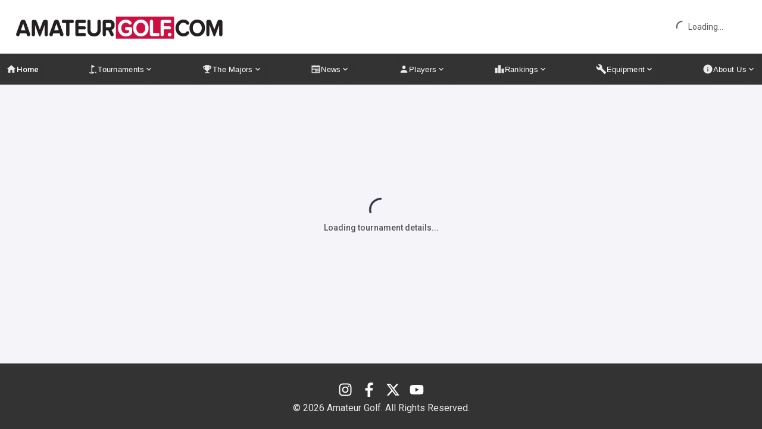

--- FILE ---
content_type: application/javascript; charset=UTF-8
request_url: https://www.amateurgolf.com/_next/static/chunks/699-1e16c31487eff807.js
body_size: 3831
content:
"use strict";(self.webpackChunk_N_E=self.webpackChunk_N_E||[]).push([[699],{3586:(e,t,r)=>{r.d(t,{t:()=>s});function s(e,t){if(!e)return"";let r=new Date(e),s=t?new Date(t):null,n={month:"short",day:"numeric",year:"numeric"};if(!s||r.toDateString()===s.toDateString())return r.toLocaleDateString("en-US",n);if(r.getFullYear()===s.getFullYear()&&r.getMonth()===s.getMonth()){let e=r.getDate(),t=s.getDate(),n=r.toLocaleDateString("en-US",{month:"short"}),i=r.toLocaleDateString("en-US",{year:"numeric"});return`${n} ${e} - ${t}, ${i}`}let i=r.toLocaleDateString("en-US",n),l=s.toLocaleDateString("en-US",n);return`${i} - ${l}`}},20641:(e,t,r)=>{r.d(t,{A:()=>x});var s=r(95155),n=r(12115),i=r(94049),l=r(15239),o=r(44259),a=r(20208);let d="https://amgolfstoragewestus2.blob.core.windows.net",x=({uploadUrl:e,alt:t="",to:r,defaultImage:x=null,showIconFallback:c=!0,iconFallback:u=a.A,iconFallbackSx:m={},sx:f,priority:h=!1,fill:g=!1,width:p,height:j,sizes:b,style:y,...w})=>{let[v,S]=(0,n.useState)(!1),A=!e||v;if(A&&c&&!x){let e=(0,s.jsx)(i.default,{sx:{width:"100%",height:"100%",display:"flex",alignItems:"center",justifyContent:"center",backgroundColor:"grey.100",color:"grey.500",borderRadius:"object"==typeof f&&null!==f&&"borderRadius"in f?f.borderRadius:0,overflow:"hidden",...f},children:(0,s.jsx)(u,{sx:{fontSize:32,...m}})});return r?(0,s.jsx)(o.N_,{to:r,children:e}):e}let D=A&&x?x:e,C=(()=>{if(D?.startsWith("http://")||D?.startsWith("https://"))return D;if(!d)throw Error("NEXT_PUBLIC_AZURE_BLOB_STORAGE_URL environment variable is not set");return`${d}${D}`})(),z=()=>{v||e===x||S(!0)},W="object"==typeof f&&null!==f&&"objectFit"in f?f.objectFit:"cover",k=!0===g?(0,s.jsx)(i.default,{sx:{position:"relative",width:"100%",height:"100%",...f},children:(0,s.jsx)(l.default,{src:C,alt:t,fill:!0,sizes:b||"(max-width: 768px) 100vw, (max-width: 1200px) 50vw, 33vw",priority:h,quality:95,onError:z,style:{objectFit:W,...y}})}):f?(0,s.jsx)(i.default,{sx:f,children:(0,s.jsx)(l.default,{src:C,alt:t,width:p||800,height:j||600,sizes:b,priority:h,quality:95,onError:z,style:{objectFit:W,...y}})}):(0,s.jsx)(l.default,{src:C,alt:t,width:p||800,height:j||600,sizes:b,priority:h,quality:95,onError:z,style:{objectFit:W,...y}});return r?(0,s.jsx)(o.N_,{to:r,children:k}):k}},21645:(e,t,r)=>{r.d(t,{A:()=>u});var s=r(95155),n=r(12115),i=r(33567),l=r(15712),o=r(94049),a=r(32683),d=r(44259),x=r(24104),c=r(11305);let u=({truncatedContent:e,fullContent:t,shouldTruncate:r,message:u="Sign in to view full details",user:m,sx:f={}})=>{let[h,g]=(0,n.useState)(!1),p=(0,d.zy)(),j=(0,i.A)(),b=(0,l.A)(j.breakpoints.down("sm"));return r?(0,s.jsxs)(s.Fragment,{children:[(0,s.jsxs)(o.default,{sx:f,children:[e,(0,s.jsxs)(o.default,{sx:{mt:{xs:1.5,sm:2},p:{xs:1.5,sm:2},bgcolor:"grey.50",borderRadius:1,border:"1px solid",borderColor:"divider",clear:"both",display:"flex",alignItems:"center",justifyContent:{xs:"flex-start",sm:"center"},gap:{xs:1,sm:1.5},...b&&{mx:-1,borderRadius:0,borderLeft:"none",borderRight:"none"}},children:[(0,s.jsx)(c.A,{sx:{fontSize:{xs:16,sm:18},color:"primary.main",flexShrink:0}}),(0,s.jsx)(a.A,{component:"button",variant:"body2",onClick:()=>g(!0),sx:{fontSize:{xs:"0.75rem",sm:"0.875rem"},textDecoration:"underline",cursor:"pointer",textAlign:"left",lineHeight:{xs:1.3,sm:1.4},fontWeight:{xs:500,sm:400}},children:b?u.replace("Sign in to view full","Sign in for full"):u})]})]}),(0,s.jsx)(x.default,{open:h,onClose:()=>g(!1),initialStep:1,initialMode:m?"signup":"login",redirectAfterLogin:p.pathname+p.search})]}):(0,s.jsx)(s.Fragment,{children:t})}},71456:(e,t,r)=>{r.d(t,{A:()=>d});var s=r(95155);r(12115);var n=r(94049),i=r(56928),l=r(47157),o=r(55533),a=r(86509);let d=({column:e,hideSearch:t=!1,maxWidth:r="narrow",backgroundColor:d="transparent",containerSx:x={},pageHeader:c=null,searchPosition:u="top",fullWidthHeader:m=!1,showMembershipNotification:f=!1,onNotificationDismiss:h=null,membershipNotificationContent:g=null})=>{let{user:p}=(0,i.A)(),j=a.Xb[r]||a.Xb.narrow;return m&&c?(0,s.jsxs)(s.Fragment,{children:[f&&(0,s.jsx)(o.A,{user:p,onDismiss:h,content:g}),!t&&"top"===u&&(0,s.jsx)(n.default,{sx:{mt:f?{xs:0,sm:0}:{xs:0,sm:2},mb:{xs:1,sm:2},maxWidth:{xs:"100%",sm:"100%",md:600},mx:{xs:0,md:"auto"}},children:(0,s.jsx)(l.A,{})}),(0,s.jsx)(n.default,{sx:{maxWidth:{xs:"100%",lg:a.Xb.wide},mx:"auto",px:{xs:0,sm:2,md:3}},children:c}),(0,s.jsx)(n.default,{sx:{width:"100%",maxWidth:{xs:"100%",lg:j},mx:"auto",px:{xs:0,sm:2,md:3},backgroundColor:d,mt:f?{xs:1,md:1}:0,mb:{xs:3,sm:4,md:5},...x},children:e})]}):(0,s.jsxs)(s.Fragment,{children:[f&&(0,s.jsx)(o.A,{user:p,onDismiss:h,content:g}),(0,s.jsxs)(n.default,{sx:{width:"100%",maxWidth:{xs:"100%",lg:j},mx:"auto",px:{xs:0,sm:2,md:3},backgroundColor:d,mt:f?{xs:1,md:1}:{xs:0,sm:2},mb:{xs:3,sm:4,md:5},...x},children:[c,!t&&"top"===u&&(0,s.jsx)(n.default,{sx:{mb:{xs:1,sm:2},maxWidth:{xs:"100%",sm:"100%",md:600},mx:{xs:0,md:"auto"}},children:(0,s.jsx)(l.A,{})}),e]})]})}},82066:(e,t,r)=>{r.d(t,{NU:()=>s,XR:()=>n,qe:()=>i});let s=e=>{if(!e)return"";let t=e;return(t=(t=t.replace(/&/g,"and")).replace(/\W/g,"-")).replace(/-{3}/g,"-")},n=(e,t)=>{if(!e)return null;let r=s(t);return`/amateur-golf-tournaments/${e}/${r}`},i=(e,t,r,n)=>{if(!e)return null;let i=s(n),l=s(r),o=s(t);return`/golf-courses/${i}/${l}/${e}/${o}`}},84198:(e,t,r)=>{r.d(t,{m:()=>i});var s=r(12115);let n={truncation:{tournamentDescription:100,articlePreview:250},truncationSuffix:"..."},i=({content:e,contentType:t,user:r,isPartnerOrPoweredTournament:i=!1,customLimit:l=null})=>{let o=(0,s.useMemo)(()=>!(i||r?.isPaidMember),[r,i]);return{truncatedContent:(0,s.useMemo)(()=>o&&e?((e,t,r=n.truncationSuffix)=>((e,t,r=n.truncationSuffix)=>!e||e.length<=t?e:e.substring(0,t)+r)((e=>{if(!e)return"";if("undefined"==typeof document)return e.replace(/<[^>]*>/g,"").replace(/\s+/g," ").trim();let t=document.createElement("div");return t.innerHTML=e,(t.textContent||t.innerText||"").replace(/\s+/g," ").trim()})(e),t,r))(e,l||n.truncation[t]||100):e,[e,t,l,o]),fullContent:e,shouldTruncate:o}}},86607:(e,t,r)=>{r.d(t,{A:()=>v});var s=r(95155),n=r(12115),i=r(33567),l=r(15712),o=r(94049),a=r(25635),d=r(28548),x=r(41983),c=r(50430),u=r(21067),m=r(75854),f=r(61205),h=r(63186),g=r(62962),p=r(49682),j=r(20641),b=r(3586),y=r(84198),w=r(21645);let v=({tournament:e,user:t})=>{let r=(0,i.A)(),v=(0,l.A)(r.breakpoints.down("md")),[S,A]=(0,n.useState)(!1),D=!!(e?.isPartnerEvent||e?.poweredBy),{truncatedContent:C,shouldTruncate:z}=(0,y.m)({content:e?.description||"",contentType:"tournamentDescription",user:t,isPartnerOrPoweredTournament:D});return e?(0,s.jsxs)(o.default,{sx:{p:{xs:1.5,sm:2.5},background:"white",borderBottom:"1px solid",borderColor:"divider"},children:[(0,s.jsxs)(o.default,{sx:{display:"flex",flexDirection:{xs:"row",md:"row"},gap:{xs:1.5,md:3},alignItems:{xs:"flex-start",md:"center"}},children:[(0,s.jsxs)(o.default,{sx:{flex:1},children:[(0,s.jsx)(a.default,{variant:v?"h6":"h5",component:"h1",sx:{fontWeight:600,color:"text.primary",mb:{xs:1,md:1.5},fontSize:v?"1rem":"1.5rem",lineHeight:1.2},children:e.name}),(0,s.jsxs)(o.default,{sx:{display:"flex",flexDirection:{xs:"column",md:"row"},gap:{xs:.5,md:2}},children:[(0,s.jsxs)(o.default,{sx:{display:"flex",alignItems:"center",gap:.75},children:[(0,s.jsx)(m.A,{sx:{fontSize:{xs:16,md:18},color:"text.secondary"}}),(0,s.jsx)(a.default,{variant:"body2",sx:{color:"text.secondary",fontWeight:500,fontSize:{xs:"0.875rem",md:"0.9rem"}},children:(0,b.t)(e.startDate,e.endDate)})]}),(0,s.jsxs)(o.default,{sx:{display:{xs:"flex",md:"flex"},alignItems:"center",gap:.75,"&::before":{content:{xs:'""',md:'"•"'},color:"text.disabled",mx:{xs:0,md:.5}}},children:[(0,s.jsx)(f.A,{sx:{fontSize:{xs:16,md:18},color:"text.secondary"}}),(0,s.jsxs)(a.default,{variant:"body2",sx:{color:"text.secondary",fontWeight:500,fontSize:{xs:"0.875rem",md:"0.9rem"}},children:[e.city,", ",e.state]})]})]}),(e.isHappening||e.registrationOpen)&&(0,s.jsxs)(o.default,{sx:{display:"flex",gap:1,mt:{xs:1,md:1.5}},children:[e.isHappening&&(0,s.jsx)(d.A,{label:"In Progress",color:"success",size:"small",sx:{fontWeight:600}}),e.registrationOpen&&(0,s.jsx)(d.A,{label:"Registration Open",color:"success",size:"small",sx:{fontWeight:600}})]})]}),e.logoUrl&&(0,s.jsx)(o.default,{sx:{display:"flex",justifyContent:{xs:"center",md:"flex-end"},alignItems:"center",width:{xs:"auto",md:"auto"},flexShrink:0,mt:{xs:0,md:0}},children:(0,s.jsx)(o.default,{sx:{backgroundColor:"grey.50",borderRadius:1,p:{xs:1,md:1.5},border:"1px solid",borderColor:"divider"},children:(0,s.jsx)(j.A,{uploadUrl:e.logoUrl,alt:e.name,width:180,height:80,sizes:"(max-width: 900px) 100px, 180px",style:{width:"auto",height:"auto",objectFit:"contain"},sx:{maxHeight:{xs:60,md:80},maxWidth:{xs:100,md:180}}})})})]}),v&&e.description&&(0,s.jsxs)(o.default,{sx:{width:"100%",display:"flex",flexDirection:"column",alignItems:"center",mt:2},children:[(0,s.jsx)(a.default,{variant:"caption",color:"text.secondary",sx:{mb:.5,fontSize:"0.7rem"},children:S?"Hide Details":"Show Details"}),(0,s.jsx)(x.default,{onClick:()=>{A(!S)},size:"small",sx:{color:"primary.main",bgcolor:"action.hover","&:hover":{bgcolor:"action.selected"}},children:S?(0,s.jsx)(g.A,{}):(0,s.jsx)(h.A,{})})]}),(0,s.jsxs)(c.A,{in:S&&v,timeout:"auto",children:[(0,s.jsx)(u.A,{sx:{mt:1.5,mb:0}}),e.description&&(0,s.jsx)(o.default,{sx:{mb:2},children:(0,s.jsx)(w.A,{truncatedContent:(0,s.jsx)(a.default,{variant:"body2",sx:{color:"text.secondary",lineHeight:1.6},children:C}),fullContent:(0,s.jsx)(a.default,{variant:"body2",sx:{color:"text.secondary",lineHeight:1.6},dangerouslySetInnerHTML:{__html:e.description}}),shouldTruncate:z,message:"Login or upgrade to view full details",user:t})}),e.courseName&&(0,s.jsxs)(o.default,{children:[(0,s.jsxs)(a.default,{variant:"subtitle2",sx:{fontWeight:600,mb:1,display:"flex",alignItems:"center",gap:.5},children:[(0,s.jsx)(p.A,{sx:{fontSize:16}}),"Course Information"]}),(0,s.jsx)(a.default,{variant:"body2",color:"text.secondary",children:e.courseName}),e.course?.address&&(0,s.jsx)(a.default,{variant:"body2",color:"text.secondary",children:e.course.address}),e.course?.phone&&(0,s.jsxs)(a.default,{variant:"body2",color:"text.secondary",children:["Phone: ",e.course.phone]}),e.course?.externalUrl&&t?.isPaidMember&&(0,s.jsx)(a.default,{variant:"body2",children:(0,s.jsx)("a",{href:e.course.externalUrl,target:"_blank",rel:"noopener noreferrer",style:{color:r.palette.primary.main},children:"Visit Website"})})]})]})]}):null}}}]);